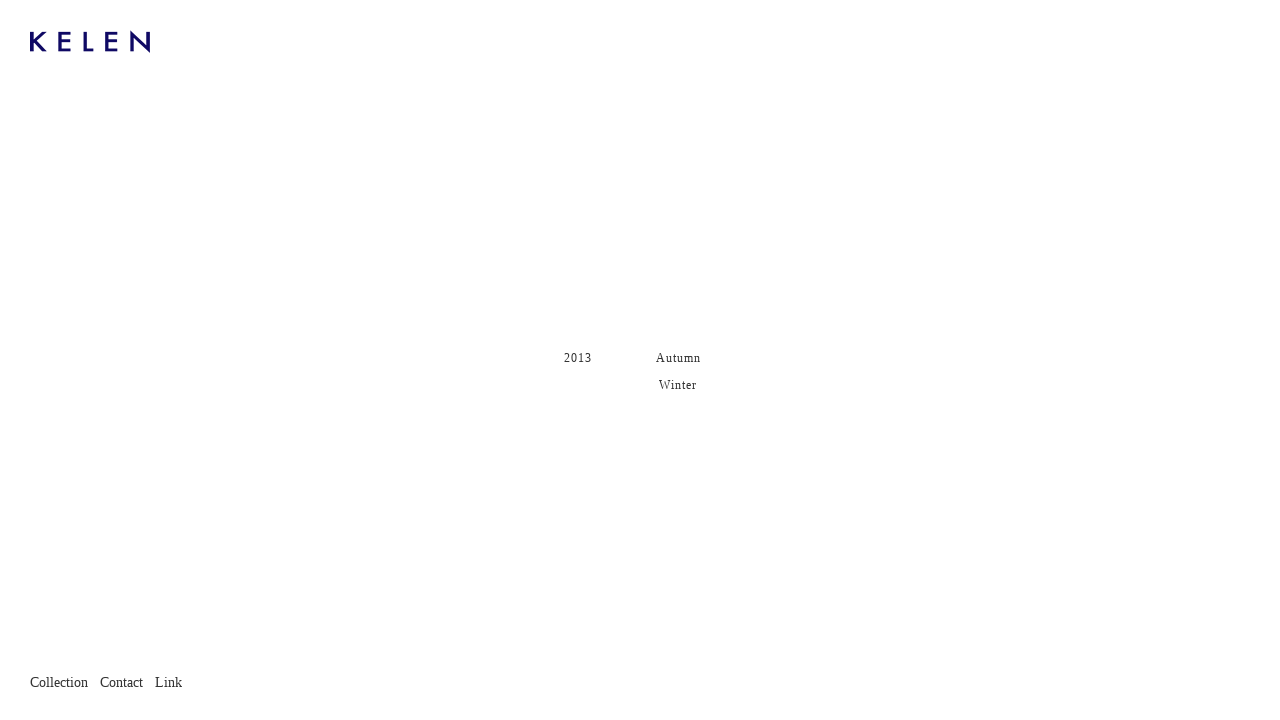

--- FILE ---
content_type: text/html
request_url: http://kelen.jp/Collection_l/2013aw.html
body_size: 2198
content:
<!DOCTYPE HTML>
<html>
<head>
<meta charset="UTF-8">
<title>kelen</title>
<meta http-equiv="X-UA-Compatible" content="IE=EmulateIE7" />
<meta name="description" content="kelen" />
<meta name="keywords" content="kelen" />

<meta name="apple-mobile-web-app-capable" content="yes" />
<meta name="format-detection" content="telephone=no" />
<link rel="stylesheet" href="../common/css/html5reset.css" />
<link rel="stylesheet" href="../common/css/common02.css" />
<script type="text/javascript" src="http://ajax.googleapis.com/ajax/libs/jquery/1.8/jquery.min.js"></script>
<script type="text/javascript" src="../common/js/jquery.plugin.js"></script>
<script type="text/javascript">

$(function() {
	$(window).load(function(){
		var delaySpeed = 350;
		var fadeSpeed = 1200;
		$("#fivethumb ul li").each(function(i){
			$(this).delay(i*(delaySpeed)).css({display:'block',opacity:'0'}).animate({opacity:'1'},fadeSpeed);
		});
	});
});

$(function() {
	
	$("#g_menu").load("menu.html");
	
})

</script><!--[if (gte IE 6)&(lte IE 8)]>
<script type="text/javascript" src="../common/js/selectivizr-min.js"></script>
<![endif]-->
<!--[if lt IE 9]>
<script src="http://html5shiv.googlecode.com/svn/trunk/html5.js"></script>
<![endif]-->
</head>
<body id="collection">
<div id="wrapper">
    <header>
        <h1><a href="../index.html">kelen</a></h1>
    </header>
    <article id="fivethumb_w">
    	<div class="mg260 w200">
        <table width="200">
        <tr>
        <td><h2>2013</h2></td>
        <td><h2><a href="2013a.html">Autumn</a></h2></td>
        </tr>
        <tr>
        <td>&nbsp;</td>
        <td><h2><a href="2013w.html">Winter   </a></h2></td>
        </tr>
        </table>
        </div>
</article>
<div id="g_menu"></div>
</div>

<!-- アクセス解析 -->

<script>
  (function(i,s,o,g,r,a,m){i['GoogleAnalyticsObject']=r;i[r]=i[r]||function(){
  (i[r].q=i[r].q||[]).push(arguments)},i[r].l=1*new Date();a=s.createElement(o),
  m=s.getElementsByTagName(o)[0];a.async=1;a.src=g;m.parentNode.insertBefore(a,m)
  })(window,document,'script','//www.google-analytics.com/analytics.js','ga');

  ga('create', 'UA-28321654-5', 'auto');
  ga('send', 'pageview');

</script>

</body>
</html>

--- FILE ---
content_type: text/html
request_url: http://kelen.jp/Collection_l/menu.html
body_size: 2208
content:
<!DOCTYPE HTML>
<html>

<head>
<meta charset="UTF-8">
<title>kelen</title>
<meta http-equiv="X-UA-Compatible" content="IE=EmulateIE7" />
<meta name="description" content="kelen" />
<meta name="keywords" content="kelen" />

<script type="text/javascript">
$(function() {
	$("#collection footer li:nth-child(1)").click(function(){
		$("#pulldown_menu").slideToggle(1000);
	});
	
	$(window).load(function(){
		var delaySpeed = 350;
		var fadeSpeed = 1200;
		$("#thumbnailCont ul li").each(function(i){
			$(this).delay(i*(delaySpeed)).css({display:'block',opacity:'0'}).animate({opacity:'1'},fadeSpeed);
		});
	});
});
</script>


</head>

<body>
<footer>
<ul class="clearfix">
<li><a href="#">Collection</a></li>
<div id="pulldown_menu">
<ul>
<li><a href="http://www.kelen.jp/">TOP</a></li>
<li><a href="2019fw.html">2019FW</a></li>
<li><a href="2019ss.html">2019SS</a></li>
<li><a href="2018fw.html">2018FW</a></li>
<li><a href="2018ss.html">2018SS</a></li>
<li><a href="http://www.kelen.jp/2017fw.html">2017FW</a></li>
<li><a href="http://www.kelen.jp/2017ss.html">2017SS</a></li>
<li><a href="http://www.kelen.jp/2016fw.html">2016FW</a></li>
<li><a href="http://www.kelen.jp/top_lady2016ss.html">2016SS</a></li>
<li><a href="http://www.kelen.jp/Collection_l/2015aw.html">2015AW</a></li>
<li><a href="http://www.kelen.jp/Collection_l/2015ss.html">2015SS</a></li>
<li><a href="http://www.kelen.jp/Collection_l/2014aw.html">2014AW</a></li>
<li><a href="http://www.kelen.jp/Collection_l/2014ss.html">2014SS</a></li>
<li><a href="http://www.kelen.jp/Collection_l/2013aw.html">2013AW</a></li>
<li><a href="http://www.kelen.jp/Collection_l/2013ss.html">2013SS</a></li>
<li><a href="http://www.kelen.jp/Collection_l/2012aw.html">2012AW</a></li>
<li><a href="http://www.kelen.jp/collection_ladys/lady_12ss.html" target="_blank">2012SS</a></li>
<li><a href="http://www.kelen.jp/collection_ladys/lady_11aw.html" target="_blank">2011AW</a></li>
<li><a href="http://www.kelen.jp/collection_ladys/lady_11ss.html" target="_blank">2011SS</a></li>
</ul>
</div>
<li><a href="http://kelen.jp/contact/contact.html">Contact</a></li>
<li><a href="http://kelen.jp/link/link.html">Link</a></li>
</ul>
</footer>





</body>
</html>

--- FILE ---
content_type: text/css
request_url: http://kelen.jp/common/css/common02.css
body_size: 12981
content:
@charset "utf-8";

/* -------------------------------------------------------------------------------------
 common
------------------------------------------------------------------------------------- */

html {height: 100%;}
body {
	font-family: 'ヒラギノ明朝 Pro W6','Georigia','MS P明朝',serif;
	font-size:12px;
	color: #333;
	height: 100%;
}

a,a:hover {
	text-decoration: none;
	color: #333333;
}

.clearfix:after {
	content: ".";
	display: block;
	clear: both;
	height: 0;
	visibility: hidden;
}

.clearfix {
	min-height: 1px;
	text-align: center;
}

* html .clearfix {
	height: 1px;
	/*\*//*/
	 height: auto;
	 overflow: hidden;
	 /**/
}


/* -------------------------------------------------------------------------------------
 common layout
------------------------------------------------------------------------------------- */

#wrapper {
	width: 100%;
	position: relative;
	height:auto !important; /*IE6*/
	height: 100%; /*IE6*/
	min-height: 100%;
}


/* -------------------------------------------------------------------------------------
 bgmaximage
------------------------------------------------------------------------------------- */

.bgmaximage{
	position:fixed !important;
	display:none;
}


/* -------------------------------------------------------------------------------------
 common layout
------------------------------------------------------------------------------------- */

header {
	position:absolute;
	top:30px;
	left:30px;
	z-index:10;
}

header h1 {margin-bottom:20px;}
header h1 a {
	width: 120px;
	height: 23px;
	background: url(../images/brandlogo.png) no-repeat;

	text-indent: 100%;
	white-space: nowrap;
	overflow: hidden;
	display: block;
}


header h1.m a {
	background: url(../images/brandlogo.png) no-repeat;

}




/* -------------------------------------------------------------------------------------
 company layout
------------------------------------------------------------------------------------- */

#company {background-color:#FFF;}
#company header ul {margin-left:7px; margin-top:50px;}
#company header li {
	font-size:23px;
	letter-spacing:0.5px;
	margin-bottom:15px;
}
#company header li:nth-child(2) {margin-bottom:0;}

#company footer {
	position:absolute;	
	bottom:30px;
	right:30px;
}
#company footer ul {
	float:left;
	margin-right:10px;
	margin-top:4px;
}

#company footer ul li {
	float:left;
	margin-right:12px;
	font-size:14px;
}

#company footer p {
	float: left;
	width: 91px;
	height: 17px;
	background: url(../images/cologo_w.png) no-repeat;
	background-size: 91px 17px;
	text-indent: 100%;
	white-space: nowrap;
	overflow: hidden;
	display: block;
}


/* -------------------------------------------------------------------------------------
 positon center , scrolldar layout
------------------------------------------------------------------------------------- */

#mainCont {
	position:absolute;
	top:50%;
	left:50%;
	width:400px;
	height:400px;
	background: url(../images/modal_bg.png) no-repeat;
	padding:15px;
	margin:-215px 0 0 -215px;
	color:#333;
	line-height:1.6;
}

#mainCont section:nth-child(1) {margin-bottom:10px;width:400px;}
#mainCont section:nth-child(1) h1 {
	font-size:14px;
	letter-spacing:1px;	
	float:left;
	width:60px;
}
#mainCont section:nth-child(1) p {
	float:right;
	width:11px;
}
#mainCont section:nth-child(1) p a {
	background: url(../images/sitetop_bt.png) no-repeat;
	width:11px;
	height:11px;
	background-size: 11px 11px;
	text-indent: 100%;
	white-space: nowrap;
	overflow: hidden;
	display: block;
}

#scrollbar {height:372px;}
#scrollbar .viewport {width:390px;height:100%;overflow:hidden;position:relative;}
#scrollbar .overview {position:absolute;left:0;top:0;}
#scrollbar .overview hgroup {margin-bottom:10px;}
#scrollbar .overview hgroup:nth-child(1) h1 {font-size:16px;letter-spacing:1px;margin:10px 0;}
#scrollbar .overview hgroup:nth-child(2) h1 {background: url(../images/modal_logo.png) no-repeat;background-size: 74px 14px;text-indent: 100%;white-space: nowrap;overflow: hidden;display: block;margin:20px 0 10px;}

#scrollbar .scrollbar { position: relative; float: right; width: 10px; }
#scrollbar .track { height: 100%; width:10px; position: relative; background-repeat:repeat-y }
#scrollbar .thumb { height: 30px; width: 10px; cursor: pointer; overflow: hidden; position: absolute; top: 0; }
#scrollbar .thumb .end { overflow: hidden; height: 5px; width: 10px; }
#scrollbar .disable{ display: none; }

#scrollbar .thumb .end,#scrollbar .thumb { background-color: #fff; }
#scrollbar .track { background-image:url(../images/scroll.png); }	

/* -------------------------------------------------------------------------------------
 「Archive」  positon center , scrolldar layout
------------------------------------------------------------------------------------- */

#mainCont_a {
	position:absolute;
	top:50%;
	left:50%;
	width:400px;
	height:400px;
	background: url(../images/modal_bg.png) no-repeat;
	padding:15px;
	margin:-215px 0 0 -215px;
	color:#333;
	line-height:1.6;
}

#mainCont section:nth-child(1) {margin-bottom:10px;width:400px;}
#mainCont section:nth-child(1) h1 {
	font-size:14px;
	letter-spacing:1px;	
	float:left;
	width:60px;
}
#mainCont section:nth-child(1) p {
	float:right;
	width:11px;
}
#mainCont section:nth-child(1) p a {
	background: url(../images/sitetop_bt.png) no-repeat;
	width:11px;
	height:11px;
	background-size: 11px 11px;
	text-indent: 100%;
	white-space: nowrap;
	overflow: hidden;
	display: block;
}

#scrollbar {
	height:370px;
}
#scrollbar .viewport {
	width:390px;
	height:95%;
	overflow:hidden;
	position:relative;
}
#scrollbar .overview {
	position:absolute;
	left:0;
	top:0;
	width: 380px;
}
#scrollbar .overview hgroup {margin-bottom:10px;}
#scrollbar .overview hgroup:nth-child(1) h1 {font-size:16px;letter-spacing:1px;margin:10px 0;}
#scrollbar .overview hgroup:nth-child(2) h1 {background: url(../images/modal_logo.png) no-repeat;background-size: 74px 14px;text-indent: 100%;white-space: nowrap;overflow: hidden;display: block;margin:20px 0 10px;}

#scrollbar .scrollbar { position: relative; float: right; width: 10px; }
#scrollbar .track { height: 100%; width:10px; position: relative; background-repeat:repeat-y }
#scrollbar .thumb { height: 30px; width: 10px; cursor: pointer; overflow: hidden; position: absolute; top: 0; }
#scrollbar .thumb .end { overflow: hidden; height: 5px; width: 10px; }
#scrollbar .disable{ display: none; }

#scrollbar .thumb .end,#scrollbar .thumb { background-color: #fff; }
#scrollbar .track { background-image:url(../images/scroll.png); }	


/* -------------------------------------------------------------------------------------
 collection layout
------------------------------------------------------------------------------------- */

#collection footer {
	position:absolute;	
	bottom:30px;
	left:30px;
	z-index:3;
}

#collection footer ul li {
	float:left;
	margin-right:12px;
	font-size:14px;
}

#collection footer #pulldown_menu {
	display:none;
	position:absolute;
	bottom:20px;
	left:0;
	z-index:3;
	line-height:220%;
}

#collection footer #pulldown_menu li {float:none !important;margin-bottom:0 !important;}


/* -------------------------------------------------------------------------------------
 collection-top visual image slide 
------------------------------------------------------------------------------------- */

#mainVisual {
	position: absolute;
	top: 50%;
	left: 50%;
	width: 294px;
	height: 441px;
	margin: -220px 0 0 -147px;
}

#mainVisual_m {
	position: absolute;
	top: 50%;
	left: 50%;
	width: 560px;
	height: 600px;
	margin: -280px 0 0 -280px;
}

.rslides {
	position: relative;
	list-style: none;
	overflow: hidden;
	width: 100%;
	padding: 0;
	margin: 0;
}

.rslides li {
	position: absolute;
	display: none;
	width: 100%;
	left: 0;
	top: 0;
}

.rslides li:first-child {
	position: relative;
	display: block;
	float: left;
}

.rslides img {
	display: block;
	height: auto;
	float: left;
	width: 100%;
	border: 0;
}


/* -------------------------------------------------------------------------------------
 collection-thumbnail content 
------------------------------------------------------------------------------------- */

#thumbnailCont {
	position:absolute;
	top:10%;
	left:50%;
	width:430px;
	z-index:2;
	margin:0 0 0 -215px;
}
@media screen and (max-device-width: 480px) {
	#thumbnailCont {-webkit-transform: scale(0.91);}
}

#thumbnailCont div { position:relative;}

#thumbnailCont h2 {
	text-align:center;
	font-size:15px;
	letter-spacing:1px;
	margin-bottom:15px;
}

#thumbnailCont li {
	float:left;	
	width:90px;
	margin-right:20px;
	margin-bottom:10px;
}
#thumbnailCont li:nth-child(1) { margin-left:0px;}
#thumbnailCont li:nth-child(4),#thumbnailCont li:nth-child(8),
#thumbnailCont li:nth-child(12),#thumbnailCont li:nth-child(16) { margin-right:0;}


/* -------------------------------------------------------------------------------------
 collection-fivethumb content 
------------------------------------------------------------------------------------- */

#fivethumb {
	position: absolute;
	top: 10%;
	left: 50%;
	width: 530px;
	z-index: 2;
	margin: 20px 0 0 -265px;
}

#fivethumb_w {
	position: absolute;
	top: 10%;
	left: 50%;
	width: 200px;
	z-index: 2;
	margin: 20px 0 0 -100px;
}

#fivethumb_m {
	position: absolute;
	top: 10%;
	left: 50%;
	width: 200px;
	z-index: 2;
	margin: 20px 0 0 -100px;
}

#thumbnailCont {
	position:absolute;
	top:10%;
	left:50%;
	width:430px;
	z-index:2;
	margin:0 0 0 -215px;
}
@media screen and (max-device-width: 480px) {
	#fivethumb {-webkit-transform: scale(0.91);}
}


#fivethumb div {
	position: relative;
}

#fivethumb h2 {
	text-align:center;
	font-size:15px;
	letter-spacing:1px;
	margin-bottom:15px;
}

#fivethumb_m h2 {
	text-align:center;
	font-size:15px;
	letter-spacing:1px;
	margin-bottom:15px;
}

#fivethumb li {
	float:left;	
	width:90px;
	margin-right:20px;
	margin-bottom:10px;
}
#fivethumb li:nth-child(1) { margin-left:0px;}
#fivethumb li:nth-child(5n) { margin-right:0;}


/* -------------------------------------------------------------------------------------
 collection-thumbnail content Men's
------------------------------------------------------------------------------------- */

#thumbnailCont_m {
	position:absolute;
	top:10%;
	left:50%;
	width:430px;
	z-index:2;
	margin:0 0 0 -215px;
}
@media screen and (max-device-width: 480px) {
	#thumbnailCont_m {-webkit-transform: scale(0.91);}
}

#thumbnailCont_m div {
	position:relative;
	padding-top: 20px;
}
#thumbnailCont_m h2 {
	text-align:center;
	font-size:15px;
	letter-spacing:1px;
	margin-bottom:15px;
}

#thumbnailCont_m li {
	float:left;	
	width:90px;
	margin-right:20px;
	margin-bottom:20px;
}

#thumbnailCont_m li:nth-child(1) { margin-left:0px;}
#thumbnailCont_m li:nth-child(4),#thumbnailCont_m li:nth-child(8), 
#thumbnailCont_m li:nth-child(12),#thumbnailCont_m li:nth-child(16) { margin-right:0;}


/* -------------------------------------------------------------------------------------
 collection-detail content 
------------------------------------------------------------------------------------- */

#detailCont {
	position: absolute;
	top: 3px;
	left: 50%;
	width: 520px;
	margin: 60px 0 0 -260px;
}

#detailCont h2 {
	text-align:center;
	font-size:15px;
	letter-spacing:1px;
	margin-bottom:40px;	
}

#detailCont section {
	width: 520px;
}

#detailCont .detailL {
	float: left;
	width: 294px;
	margin-right: 20px;
}

#detailCont .detailR {
	float: left;
	width: 206px;
	font-size: 12px;
	letter-spacing: 1px;
	line-height: 1.7;
}

#detailCont .detailR h3 {
	margin-top:20px;
	margin-bottom:30px;	
}

.it_font {
	font-style:italic;
}

#detailCont .detailR .subnavi {width:206px; margin-bottom:30px;}
#detailCont .detailR .subnavi li {
	float:left;
	width:40px;
}
#detailCont .detailR .subnavi li:nth-child(2) {width:166px;}


/* -------------------------------------------------------------------------------------
 collection-detail_one content 
------------------------------------------------------------------------------------- */

#detail_oneCont {
	position: absolute;
	top: 5px;
	left: 50%;
	width: 474px;
	margin: 60px 0 0 -232px;
}

#detail_oneCont h2 {
	text-align:center;
	font-size:15px;
	letter-spacing:1px;
	margin-bottom:40px;	
}

#detail_oneCont div {position:relative;}
#detail_oneCont section {
	width: 300px;
	margin: 0 auto;
}
#detail_oneCont section h3 {
	text-align: left;
	font-size: 9px;
	line-height: 1.7;
	margin-top: 10px;
	padding-left: 3px;
}

#detail_oneCont .subnavi {
	width: 474px;
	position: absolute;
	top: 2px;
	margin-top: 215px;
}

#detail_oneCont .subnavi li {width:90px; line-height:1.6;}
#detail_oneCont .subnavi li:nth-child(1) {float:left;}
#detail_oneCont .subnavi li:nth-child(2) {float:right;}

.mg260{
	margin-top: 260px;
	text-align: center;
}
.w200{
	width:200px;
}
#fivethumb_w table tr td h2 {
	text-align:center;
	font-size:12px;
	letter-spacing:1px;
	margin-bottom:15px;
}

.fb {

	float: right;
	margin-left: 700px;
}


--- FILE ---
content_type: text/plain
request_url: https://www.google-analytics.com/j/collect?v=1&_v=j102&a=1192561169&t=pageview&_s=1&dl=http%3A%2F%2Fkelen.jp%2FCollection_l%2F2013aw.html&ul=en-us%40posix&dt=kelen&sr=1280x720&vp=1280x720&_u=IEBAAEABAAAAACAAI~&jid=2052748752&gjid=444737103&cid=309911162.1769657228&tid=UA-28321654-5&_gid=1574498816.1769657228&_r=1&_slc=1&z=151236210
body_size: -282
content:
2,cG-JBRH6BVMZQ

--- FILE ---
content_type: application/javascript
request_url: http://kelen.jp/common/js/jquery.plugin.js
body_size: 435
content:
/********************************************************************************

	Jquery Plugin 

********************************************************************************/

$(function() {
	
	//content fadein animation
	$("div#wrapper").hide().fadeIn(2000);
	
	// link hover fade animation
	$("div#wrapper a").hover(function() {
		$(this).fadeTo(500,0.5); 
	}, function() { 
		$(this).fadeTo(500,1); 
	});
});